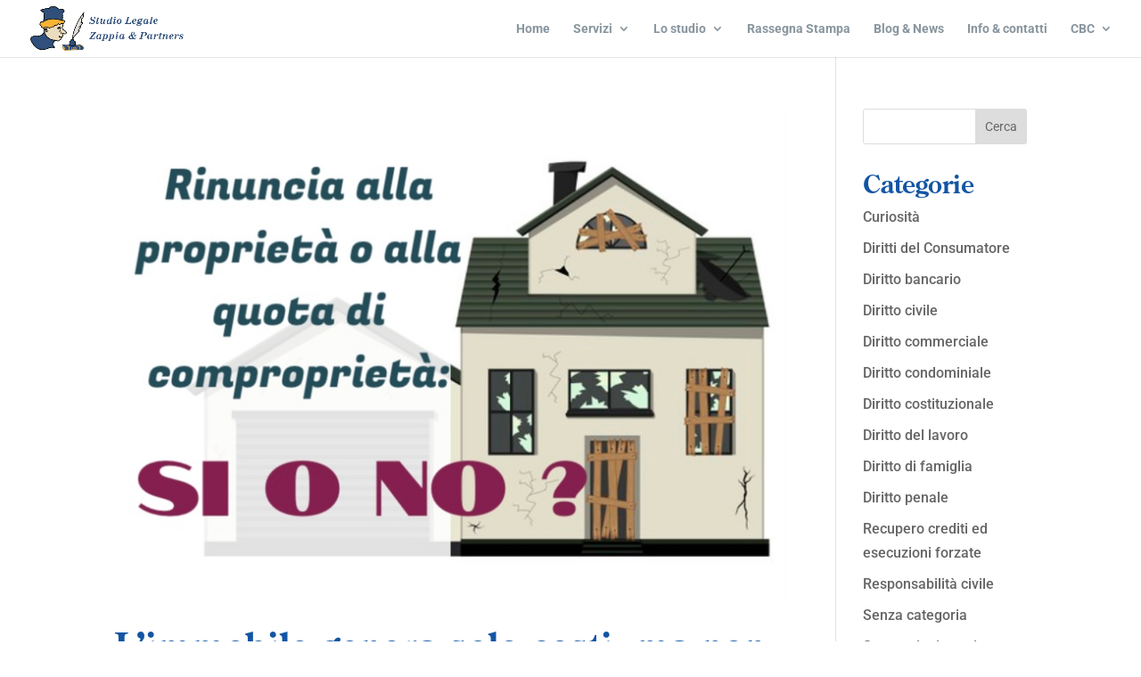

--- FILE ---
content_type: text/css
request_url: https://pszavvocati.it/wp-content/themes/studiozptheme/style.css?ver=4.21.1
body_size: 282
content:
/*   
Theme Name: Studio Zappia Patanè e partners
Theme URI: http://www.domenicosaggese.it
Description: Tema sviluppato per FIAB-Leccociclabile
Author: Domenico Saggese
Author URI: http://www.domenicosaggese.it
Template: Divi
Version: 1
Text Domain: studiozp

*/


@import url("../Divi/style.css");

article.post.post-with-thumbnail-icon .entry-thumbnail, article.page.post-with-thumbnail-icon .entry-thumbnail {
    margin-top: 0.2em;
    float: left;
    clear: none;
    width: 33%;
}

article.post.post-with-thumbnail-icon .entry-main, article.page.post-with-thumbnail-icon .entry-main {
    width: 650px;
    width: 66%;
    float: right;
}

article.post, article.page {
    zoom: 1;
    margin-bottom: 20px;
    padding-bottom: 20px;
    border-bottom: 1px solid #eeeeee;
}

#masthead {padding:0;}

#masthead .hgroup.full-container { padding:0;}
.main-navigation {margin:0;}

/*<!--  TOP MENU HEADER -->


	
}*/




--- FILE ---
content_type: text/css
request_url: https://pszavvocati.it/wp-content/et-cache/global/et-divi-customizer-global.min.css?ver=1766939271
body_size: 3019
content:
body,.et_pb_column_1_2 .et_quote_content blockquote cite,.et_pb_column_1_2 .et_link_content a.et_link_main_url,.et_pb_column_1_3 .et_quote_content blockquote cite,.et_pb_column_3_8 .et_quote_content blockquote cite,.et_pb_column_1_4 .et_quote_content blockquote cite,.et_pb_blog_grid .et_quote_content blockquote cite,.et_pb_column_1_3 .et_link_content a.et_link_main_url,.et_pb_column_3_8 .et_link_content a.et_link_main_url,.et_pb_column_1_4 .et_link_content a.et_link_main_url,.et_pb_blog_grid .et_link_content a.et_link_main_url,body .et_pb_bg_layout_light .et_pb_post p,body .et_pb_bg_layout_dark .et_pb_post p{font-size:16px}.et_pb_slide_content,.et_pb_best_value{font-size:18px}body{color:#5b646a}h1,h2,h3,h4,h5,h6{color:#1355a3}#et_search_icon:hover,.mobile_menu_bar:before,.mobile_menu_bar:after,.et_toggle_slide_menu:after,.et-social-icon a:hover,.et_pb_sum,.et_pb_pricing li a,.et_pb_pricing_table_button,.et_overlay:before,.entry-summary p.price ins,.et_pb_member_social_links a:hover,.et_pb_widget li a:hover,.et_pb_filterable_portfolio .et_pb_portfolio_filters li a.active,.et_pb_filterable_portfolio .et_pb_portofolio_pagination ul li a.active,.et_pb_gallery .et_pb_gallery_pagination ul li a.active,.wp-pagenavi span.current,.wp-pagenavi a:hover,.nav-single a,.tagged_as a,.posted_in a{color:#1355a3}.et_pb_contact_submit,.et_password_protected_form .et_submit_button,.et_pb_bg_layout_light .et_pb_newsletter_button,.comment-reply-link,.form-submit .et_pb_button,.et_pb_bg_layout_light .et_pb_promo_button,.et_pb_bg_layout_light .et_pb_more_button,.et_pb_contact p input[type="checkbox"]:checked+label i:before,.et_pb_bg_layout_light.et_pb_module.et_pb_button{color:#1355a3}.footer-widget h4{color:#1355a3}.et-search-form,.nav li ul,.et_mobile_menu,.footer-widget li:before,.et_pb_pricing li:before,blockquote{border-color:#1355a3}.et_pb_counter_amount,.et_pb_featured_table .et_pb_pricing_heading,.et_quote_content,.et_link_content,.et_audio_content,.et_pb_post_slider.et_pb_bg_layout_dark,.et_slide_in_menu_container,.et_pb_contact p input[type="radio"]:checked+label i:before{background-color:#1355a3}a{color:#1355a3}.et_secondary_nav_enabled #page-container #top-header{background-color:#1355a3!important}#et-secondary-nav li ul{background-color:#1355a3}.et_header_style_centered .mobile_nav .select_page,.et_header_style_split .mobile_nav .select_page,.et_nav_text_color_light #top-menu>li>a,.et_nav_text_color_dark #top-menu>li>a,#top-menu a,.et_mobile_menu li a,.et_nav_text_color_light .et_mobile_menu li a,.et_nav_text_color_dark .et_mobile_menu li a,#et_search_icon:before,.et_search_form_container input,span.et_close_search_field:after,#et-top-navigation .et-cart-info{color:#88959e}.et_search_form_container input::-moz-placeholder{color:#88959e}.et_search_form_container input::-webkit-input-placeholder{color:#88959e}.et_search_form_container input:-ms-input-placeholder{color:#88959e}#top-menu li.current-menu-ancestor>a,#top-menu li.current-menu-item>a,#top-menu li.current_page_item>a{color:#1355a3}#main-footer{background-color:#1b2c3d}#main-footer .footer-widget h4,#main-footer .widget_block h1,#main-footer .widget_block h2,#main-footer .widget_block h3,#main-footer .widget_block h4,#main-footer .widget_block h5,#main-footer .widget_block h6{color:#ffffff}.footer-widget li:before{border-color:#fbb336}#footer-widgets .footer-widget li:before{top:10.6px}#footer-bottom{background-color:#121d26}#footer-info,#footer-info a{color:#88959e}#footer-bottom .et-social-icon a{color:#88959e}body .et_pb_button{font-size:16px;background-color:#1355a3;border-width:0px!important}body.et_pb_button_helper_class .et_pb_button,body.et_pb_button_helper_class .et_pb_module.et_pb_button{color:#ffffff}body .et_pb_button:after{font-size:25.6px}body .et_pb_bg_layout_light.et_pb_button:hover,body .et_pb_bg_layout_light .et_pb_button:hover,body .et_pb_button:hover{color:#ffffff!important;background-color:#1355a3;border-color:#1355a3!important;border-radius:10px}h1,h2,h3,h4,h5,h6,.et_quote_content blockquote p,.et_pb_slide_description .et_pb_slide_title{font-weight:bold;font-style:normal;text-transform:none;text-decoration:none}@media only screen and (min-width:981px){.et_header_style_left #et-top-navigation,.et_header_style_split #et-top-navigation{padding:25px 0 0 0}.et_header_style_left #et-top-navigation nav>ul>li>a,.et_header_style_split #et-top-navigation nav>ul>li>a{padding-bottom:25px}.et_header_style_split .centered-inline-logo-wrap{width:50px;margin:-50px 0}.et_header_style_split .centered-inline-logo-wrap #logo{max-height:50px}.et_pb_svg_logo.et_header_style_split .centered-inline-logo-wrap #logo{height:50px}.et_header_style_centered #top-menu>li>a{padding-bottom:9px}.et_header_style_slide #et-top-navigation,.et_header_style_fullscreen #et-top-navigation{padding:16px 0 16px 0!important}.et_header_style_centered #main-header .logo_container{height:50px}#logo{max-height:79%}.et_pb_svg_logo #logo{height:79%}.et_header_style_centered.et_hide_primary_logo #main-header:not(.et-fixed-header) .logo_container,.et_header_style_centered.et_hide_fixed_logo #main-header.et-fixed-header .logo_container{height:9px}.et_header_style_left .et-fixed-header #et-top-navigation,.et_header_style_split .et-fixed-header #et-top-navigation{padding:25px 0 0 0}.et_header_style_left .et-fixed-header #et-top-navigation nav>ul>li>a,.et_header_style_split .et-fixed-header #et-top-navigation nav>ul>li>a{padding-bottom:25px}.et_header_style_centered header#main-header.et-fixed-header .logo_container{height:50px}.et_header_style_split #main-header.et-fixed-header .centered-inline-logo-wrap{width:50px;margin:-50px 0}.et_header_style_split .et-fixed-header .centered-inline-logo-wrap #logo{max-height:50px}.et_pb_svg_logo.et_header_style_split .et-fixed-header .centered-inline-logo-wrap #logo{height:50px}.et_header_style_slide .et-fixed-header #et-top-navigation,.et_header_style_fullscreen .et-fixed-header #et-top-navigation{padding:16px 0 16px 0!important}.et_fixed_nav #page-container .et-fixed-header#top-header{background-color:#1355a3!important}.et_fixed_nav #page-container .et-fixed-header#top-header #et-secondary-nav li ul{background-color:#1355a3}.et-fixed-header #top-menu a,.et-fixed-header #et_search_icon:before,.et-fixed-header #et_top_search .et-search-form input,.et-fixed-header .et_search_form_container input,.et-fixed-header .et_close_search_field:after,.et-fixed-header #et-top-navigation .et-cart-info{color:#88959e!important}.et-fixed-header .et_search_form_container input::-moz-placeholder{color:#88959e!important}.et-fixed-header .et_search_form_container input::-webkit-input-placeholder{color:#88959e!important}.et-fixed-header .et_search_form_container input:-ms-input-placeholder{color:#88959e!important}.et-fixed-header #top-menu li.current-menu-ancestor>a,.et-fixed-header #top-menu li.current-menu-item>a,.et-fixed-header #top-menu li.current_page_item>a{color:#1355a3!important}}@media only screen and (min-width:1350px){.et_pb_row{padding:27px 0}.et_pb_section{padding:54px 0}.single.et_pb_pagebuilder_layout.et_full_width_page .et_post_meta_wrapper{padding-top:81px}.et_pb_fullwidth_section{padding:0}}h1,h1.et_pb_contact_main_title,.et_pb_title_container h1{font-size:48px}h2,.product .related h2,.et_pb_column_1_2 .et_quote_content blockquote p{font-size:41px}h3{font-size:35px}h4,.et_pb_circle_counter h3,.et_pb_number_counter h3,.et_pb_column_1_3 .et_pb_post h2,.et_pb_column_1_4 .et_pb_post h2,.et_pb_blog_grid h2,.et_pb_column_1_3 .et_quote_content blockquote p,.et_pb_column_3_8 .et_quote_content blockquote p,.et_pb_column_1_4 .et_quote_content blockquote p,.et_pb_blog_grid .et_quote_content blockquote p,.et_pb_column_1_3 .et_link_content h2,.et_pb_column_3_8 .et_link_content h2,.et_pb_column_1_4 .et_link_content h2,.et_pb_blog_grid .et_link_content h2,.et_pb_column_1_3 .et_audio_content h2,.et_pb_column_3_8 .et_audio_content h2,.et_pb_column_1_4 .et_audio_content h2,.et_pb_blog_grid .et_audio_content h2,.et_pb_column_3_8 .et_pb_audio_module_content h2,.et_pb_column_1_3 .et_pb_audio_module_content h2,.et_pb_gallery_grid .et_pb_gallery_item h3,.et_pb_portfolio_grid .et_pb_portfolio_item h2,.et_pb_filterable_portfolio_grid .et_pb_portfolio_item h2{font-size:28px}h5{font-size:25px}h6{font-size:22px}.et_pb_slide_description .et_pb_slide_title{font-size:73px}.et_pb_gallery_grid .et_pb_gallery_item h3,.et_pb_portfolio_grid .et_pb_portfolio_item h2,.et_pb_filterable_portfolio_grid .et_pb_portfolio_item h2,.et_pb_column_1_4 .et_pb_audio_module_content h2{font-size:25px}@media only screen and (max-width:980px){h1{font-size:32px}h2,.product .related h2,.et_pb_column_1_2 .et_quote_content blockquote p{font-size:27px}h3{font-size:23px}h4,.et_pb_circle_counter h3,.et_pb_number_counter h3,.et_pb_column_1_3 .et_pb_post h2,.et_pb_column_1_4 .et_pb_post h2,.et_pb_blog_grid h2,.et_pb_column_1_3 .et_quote_content blockquote p,.et_pb_column_3_8 .et_quote_content blockquote p,.et_pb_column_1_4 .et_quote_content blockquote p,.et_pb_blog_grid .et_quote_content blockquote p,.et_pb_column_1_3 .et_link_content h2,.et_pb_column_3_8 .et_link_content h2,.et_pb_column_1_4 .et_link_content h2,.et_pb_blog_grid .et_link_content h2,.et_pb_column_1_3 .et_audio_content h2,.et_pb_column_3_8 .et_audio_content h2,.et_pb_column_1_4 .et_audio_content h2,.et_pb_blog_grid .et_audio_content h2,.et_pb_column_3_8 .et_pb_audio_module_content h2,.et_pb_column_1_3 .et_pb_audio_module_content h2,.et_pb_gallery_grid .et_pb_gallery_item h3,.et_pb_portfolio_grid .et_pb_portfolio_item h2,.et_pb_filterable_portfolio_grid .et_pb_portfolio_item h2{font-size:19px}.et_pb_slider.et_pb_module .et_pb_slides .et_pb_slide_description .et_pb_slide_title{font-size:48px}.et_pb_gallery_grid .et_pb_gallery_item h3,.et_pb_portfolio_grid .et_pb_portfolio_item h2,.et_pb_filterable_portfolio_grid .et_pb_portfolio_item h2,.et_pb_column_1_4 .et_pb_audio_module_content h2{font-size:16px}h5{font-size:16px}h6{font-size:15px}.et_pb_section{padding:10px 0}.et_pb_section.et_pb_fullwidth_section{padding:0}.et_pb_row,.et_pb_column .et_pb_row_inner{padding:5px 0}}@media only screen and (max-width:767px){h1{font-size:26px}h2,.product .related h2,.et_pb_column_1_2 .et_quote_content blockquote p{font-size:22px}h3{font-size:18px}h4,.et_pb_circle_counter h3,.et_pb_number_counter h3,.et_pb_column_1_3 .et_pb_post h2,.et_pb_column_1_4 .et_pb_post h2,.et_pb_blog_grid h2,.et_pb_column_1_3 .et_quote_content blockquote p,.et_pb_column_3_8 .et_quote_content blockquote p,.et_pb_column_1_4 .et_quote_content blockquote p,.et_pb_blog_grid .et_quote_content blockquote p,.et_pb_column_1_3 .et_link_content h2,.et_pb_column_3_8 .et_link_content h2,.et_pb_column_1_4 .et_link_content h2,.et_pb_blog_grid .et_link_content h2,.et_pb_column_1_3 .et_audio_content h2,.et_pb_column_3_8 .et_audio_content h2,.et_pb_column_1_4 .et_audio_content h2,.et_pb_blog_grid .et_audio_content h2,.et_pb_column_3_8 .et_pb_audio_module_content h2,.et_pb_column_1_3 .et_pb_audio_module_content h2,.et_pb_gallery_grid .et_pb_gallery_item h3,.et_pb_portfolio_grid .et_pb_portfolio_item h2,.et_pb_filterable_portfolio_grid .et_pb_portfolio_item h2{font-size:15px}.et_pb_slider.et_pb_module .et_pb_slides .et_pb_slide_description .et_pb_slide_title{font-size:39px}.et_pb_gallery_grid .et_pb_gallery_item h3,.et_pb_portfolio_grid .et_pb_portfolio_item h2,.et_pb_filterable_portfolio_grid .et_pb_portfolio_item h2,.et_pb_column_1_4 .et_pb_audio_module_content h2{font-size:13px}h5{font-size:13px}h6{font-size:12px}.et_pb_section{padding:20px 0}.et_pb_section.et_pb_fullwidth_section{padding:0}.et_pb_row,.et_pb_column .et_pb_row_inner{padding:11px 0}}	h1,h2,h3,h4,h5,h6{font-family:'Roboto',Helvetica,Arial,Lucida,sans-serif}body,input,textarea,select{font-family:'Roboto',Helvetica,Arial,Lucida,sans-serif}.et_pb_button{font-family:'Roboto',Helvetica,Arial,Lucida,sans-serif}#main-header,#et-top-navigation{font-family:'Roboto',Helvetica,Arial,Lucida,sans-serif}#top-header .container{font-family:'Roboto',Helvetica,Arial,Lucida,sans-serif}#top-menu-nav #top-menu .menu-item .menu-item-type-custom .menu-item-object-custom .current-menu-item .current_page_item{text-decoration:underline}.et_fullwidth_nav #top-menu li.mega-menu>ul{list-style-type:circle!important}#top-menu li.mega-menu>ul>li{line-height:1.9em;margin-top:10px;border-left:2px solid #1355A3}#main-footer h4{font-size:21px;line-height:1.6}#main-footer p,#main-footer a{font-size:14px;line-height:1.6em}.icone-social-footer{margin:15px;height:30px}.contact-text-container .icona-contatti{max-width:36px}#contact-list li{list-style:none;margin-top:10px}#contact-list img{vertical-align:middle;margin-right:15px}.googlemaps-container{border:2px solid #1355A3;border-radius:15px;box-shadow:rgba(0,0,0,0.4)}.et_pb_fullwidth_header_0 .et_pb_fullwidth_header_container{max-width:1120px!important}.et_pb_blog_grid .et_pb_post{box-shadow:0px 5px 10px rgba(0,0,0,0.4);border-radius:10px;border:1px solid #1355A3;padding-top:15px;text-align:center}.et_pb_blog_grid .et_pb_post .et_pb_image_container{border-radius:10px!important;overflow:hidden;margin-bottom:5px}.et_pb_blog_grid .et_pb_post .post-content-inner{margin-bottom:15px}.et_pb_blog_grid .et_pb_post .entry-title{font-size:21px}.et_pb_blog_0 a.more-link{text-align:center}.et_pb_post .entry-content p{text-align:justify}.et_pb_contact .et_contact_bottom_container{margin:0 auto;float:none;text-align:center;display:flex;justify-content:center}.et_pb_contact_form_0.et_pb_contact_form_container .input{border-radius:5px 5px 5px 5px;overflow:hidden;border-width:2px;border-color:#1355a3;box-shadow:0px 3px 10px rgba(0,0,0,0.4)}.et_contact_bottom_container .et_pb_contact_submit.et_pb_button{min-width:50%!important}h1,h2,h3,h4,h5,h6{font-family:'century-old-style-std',serif!important}.titoloni h1{font-family:'century-old-style-std',serif!important;font-weight:700;font-style:normal;text-align:center}.basic-text{text-align:justify;font-family:'Roboto',sans-serif;font-weight:400}.citazioni{font-size:21px;line-height:1.8em;letter-spacing:1px;color:#656565;text-align:center;font-style:italic;font-family:'century-old-style-std',sans;font-weight:600;font-style:italic}.immagini-mod-1{box-shadow:0px 3px 10px rgba(0,0,0,0.4);border-radius:5px}.materie-griglia,.materie-container,.materie-box,.materie-overlay,.materie-overlay p,.materie-overlay h3,.materie-overlay a{transition:all 0.4s ease;-o-transition:all 0.4s ease;-moz-transition:all 0.4s ease;-webkit-transition:all 0.4s ease}.materie-griglia{width:100%;margin:0 auto;display:flex;flex-direction:row;flex-wrap:wrap}.materie-container{width:32%;height:350px;border:1px solid #1355a3;border-radius:10px;margin:10px 1px;padding:0;overflow:hidden;transform:scale(1,1)}.materie-box{width:100%;height:100%;position:relative;z-index:0;background-size:cover;background-position:top;transform:scale(1,1)}.materie-container:hover .materie-box{transform:scale(1.1,1.1);background-position:top}.materie-overlay{z-index:10;width:100%;height:30%;bottom:30%;position:relative;background-color:rgba(19,85,163,0.6);padding:2%;color:#ffffff!important;text-align:center}.materie-container:hover .materie-overlay{height:100%;bottom:100%}.materie-overlay h3{font-size:19px!important;top:0;position:relative;transition:all 0.4s ease}.materie-container:hover .materie-overlay h3{top:30%}.materie-overlay p{font-size:14px!important;line-height:1.5em!important;position:relative;margin:2%;opacity:0.5;transition-delay:0.3s}.materie-container:hover .materie-overlay p{opacity:1;top:30%}.materie-overlay a{color:#ffffff!important}@media screen and (max-width:480px){.materie-container{width:90%;height:350px}.materie-overlay p{opacity:1}}@media screen and (max-width:480px){.citazioni{font-size:17px!important;line-height:1.4em!important}}@media screen and (min-width:981px) and (max-width:990px){.et_header_style_left .logo_container{height:67%!important}.titoloni h1{font-size:28px!important}}@media screen and (min-width:768px){.voce-cbc .sub-menu{float:right;right:10px}}